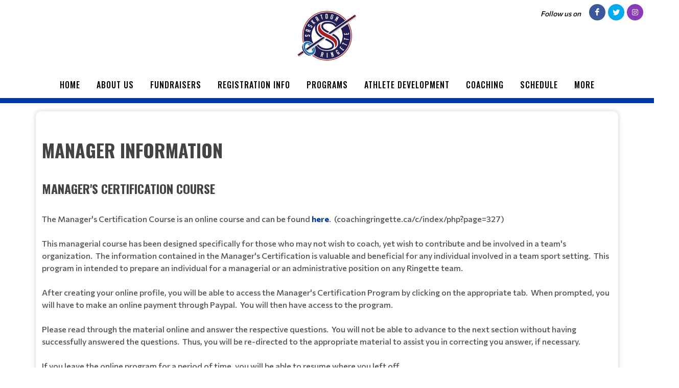

--- FILE ---
content_type: text/html; charset=UTF-8
request_url: https://saskatoonringette.com/saskatoonringetteassociation/ManagerInformation
body_size: 11498
content:
<!DOCTYPE html>
<html>
<!-- canvas_03 -->

<head>
	<meta http-equiv="content-type" content="text/html; charset=utf-8" />
	<meta name="author" content="TeamLinkt" />

	<meta name="viewport" content="width=device-width, initial-scale=1" />
	
	<title>Saskatoon Ringette Association : Powered by TeamLinkt</title>

	<meta property="og:type" content="website" />
	<meta property="og:locale" content="en_US" />
	<!-- <meta property="fb:app_id" content="" /> -->
	<meta property="article:publisher" content="TeamLinkt" />
	<meta property="article:author" content="TeamLinkt" />

	<meta property="og:title" content="Saskatoon Ringette Association - Manager Information" />
	<meta name="twitter:title" content="Saskatoon Ringette Association - Manager Information" />

	<meta property="og:url" content="http://saskatoonringette.com/saskatoonringetteassociation/ManagerInformation" />
	<meta property="twitter:url" content="http://saskatoonringette.com/saskatoonringetteassociation/ManagerInformation" />
	<meta property="twitter:domain" content="saskatoonringette.com" />
	<meta property="og:description" content="Powered by TeamLinkt" />
	<meta name="twitter:description" content="Powered by TeamLinkt" />

	<meta property="og:image" content="https://s3-us-west-2.amazonaws.com/cdn-app.teamlinkt.com/media/association_data/6951/site_data/images/1.png?v=1696455330" />
	<meta property="og:image:url" content="https://s3-us-west-2.amazonaws.com/cdn-app.teamlinkt.com/media/association_data/6951/site_data/images/1.png?v=1696455330" />
	<meta property="og:image:secure_url" content="https://s3-us-west-2.amazonaws.com/cdn-app.teamlinkt.com/media/association_data/6951/site_data/images/1.png?v=1696455330" />
	<meta name="twitter:image" content="https://s3-us-west-2.amazonaws.com/cdn-app.teamlinkt.com/media/association_data/6951/site_data/images/1.png?v=1696455330" />

	<meta name="twitter:card" content="summary_large_image" />

	<link rel="preconnect" href="https://fonts.googleapis.com">
	<link rel="preconnect" href="https://fonts.gstatic.com" crossorigin>
	<link href="https://fonts.googleapis.com/css2?family=Big+Shoulders+Text:wght@900&display=swap" rel="stylesheet">

	<!-- <link href="https://fonts.googleapis.com/css?family=Poppins:300,400,400i,700|Poppins:300,400,500,600,700|PT+Serif:400,400i&display=swap" rel="stylesheet" type="text/css" /> -->
	<link rel="stylesheet" href="https://fonts.googleapis.com/css?family=Oswald:200,300,regular,500,600,700|Commissioner:100,200,300,regular,500,600,700,800,900|Open+Sans:300,regular,500,600,700,800,300italic,italic,500italic,600italic,700italic,800italic&subset=latin,latin-ext&display=swap" type="text/css" />
	<link rel="stylesheet" href="https://cdn-league-prod-static.teamlinkt.com/themes/canvas01/css/bootstrap.css" type="text/css" />
	<link rel="stylesheet" href="https://cdn-league-prod-static.teamlinkt.com/themes/canvas01/style.css" type="text/css" />
	<link rel="stylesheet" href="https://cdn-league-prod-static.teamlinkt.com/themes/canvas01/css/swiper.css" type="text/css" />
	<link rel="stylesheet" href="https://cdn-league-prod-static.teamlinkt.com/themes/canvas01/css/dark.css" type="text/css" />
	<link rel="stylesheet" href="https://cdn-league-prod-static.teamlinkt.com/themes/canvas01/css/font-icons.css" type="text/css" />
	<link rel="stylesheet" href="https://cdn-league-prod-static.teamlinkt.com/themes/canvas01/css/animate.css" type="text/css" />
	<link rel="stylesheet" href="https://cdn-league-prod-static.teamlinkt.com/themes/canvas01/css/magnific-popup.css" type="text/css" />
	<link rel="stylesheet" href="https://cdn-league-prod-static.teamlinkt.com/themes/canvas01/css/custom.css" type="text/css" />
	<link rel="stylesheet" href="https://cdn-league-prod-static.teamlinkt.com/shared/font-awesome-4.7.0/css/font-awesome.min.css" type="text/css" />

	<!--Slick Slider-->
	<link href="/theme/default/css/slick.css" rel="stylesheet" />
	<link href="/theme/default/css/slick-theme.css" rel="stylesheet" />

	<!-- Datatables -->

	<link href="https://cdn.datatables.net/1.11.4/css/dataTables.bootstrap5.min.css" rel="stylesheet">

	<!-- Fancybox -->
	<link rel="stylesheet" href="https://cdn.jsdelivr.net/gh/fancyapps/fancybox@3.5.7/dist/jquery.fancybox.min.css" />

	<!-- DL Menu CSS -->
	<link href="/theme/default/js/dl-menu/component.css" rel="stylesheet">

	<!-- Responsive CSS -->
	<link href="/theme/default/css/responsive.css" rel="stylesheet">

	<script src="https://cdn-league-prod-static.teamlinkt.com/themes/canvas01/js/jquery.js"></script>
	<script src="https://cdn-league-prod-static.teamlinkt.com/themes/canvas01/js/bootstrap.bundle.min.js"></script>
	<script src="/theme/default/js/jquery-cookie.js"></script>

	<style>
		/* START OF UPGRADED STYLES */
		html {
			font-family: 'Commissioner', Helvetica, Arial, Lucida, sans-serif !important;
			font-weight: 500;
		}

		body {
			font-family: 'Commissioner', Helvetica, Arial, Lucida, sans-serif !important;
			font-weight: 500;
		}

		h1,
		h2,
		h3,
		h4,
		h5,
		h6 {
			font-family: 'Oswald', Helvetica, Arial, Lucida, sans-serif !important;
			font-weight: bold !important;
			text-transform: uppercase !important;
			text-decoration: none !important;
		}

		h1 *,
		h2 *,
		h3 *,
		h4 *,
		h5 *,
		h6 * {
			font-family: 'Oswald', Helvetica, Arial, Lucida, sans-serif !important;
			font-weight: bold !important;
			text-transform: uppercase !important;
			text-decoration: none !important;
		}

		span,
		p,
		div,
		a,
		label,
		table,
		th,
		td,
		em,
		strong,
		b {
			font-family: 'Commissioner', Helvetica, Arial, Lucida, sans-serif !important;
			/* font-weight: 500; */
		}

		.menu-link {
			font-family: 'Oswald', Helvetica, Arial, Lucida, sans-serif !important;
			font-size: 16px;
			font-weight: 500 !important;
			text-transform: uppercase !important;
			text-decoration: none !important;
		}

		.sub-menu-container .menu-item>.menu-link {
			color: #444 !important;
			font-size: 0.85rem !important;
		}

		.menu-item .sub-menu-trigger {
			width: 64px !important;
		}

		label {
			display: inline-block;
			font-weight: 600;
			font-size: 14px !important;
			letter-spacing: normal !important;
			font-family: 'Commissioner', Helvetica, Arial, Lucida, sans-serif !important;
			text-transform: uppercase;
			color: #212529;
			cursor: initial !important;
		}

		.table td,
		.table th {
			background-color: white;
			/* white-space: nowrap; */
		}

		table td {
			/* font-weight: 400; */
		}

		.form-control,
		.btn,
		.form-select,
		.card {
			border-radius: 9.75px !important;
			font-weight: 500;
		}

		table.dataTable>thead .sorting:before,
		table.dataTable>thead .sorting:after,
		table.dataTable>thead .sorting_desc:before,
		table.dataTable>thead .sorting_asc:after {
			content: "" !important;
		}

		table.dataTable>thead .sorting_asc:before,
		table.dataTable>thead .sorting_desc:after {
			right: 0em !important;
		}


		.table {
			width: 100% !important;
		}

		table a[href]:not([href=""]):not(.btn) {
			color: #121212;
		}

		a:not(.btn):hover {
			color: #2454ff !important;
		}

		.table-striped>tbody>tr:nth-child(odd)>td,
		.table-striped>tbody>tr:nth-child(odd)>th,
		.table-striped>tbody>tr:nth-child(odd) {
			background-color: white !important;
		}

		/* END OF UPGRADED STYLES */

		p {
			margin-bottom: 1rem !important;
		}

		a {
			color: #0038A2;
		}

		#wrapper {
			background-color: #FFFFFF;
		}

		section div.container {
			padding-top: 1px;
			background-color: #FFFFFF;
			word-wrap: break-word;
		}

		#body-section {
			background-image: url();
			background-repeat: no-repeat;
			background-position: top;
			background-attachment: fixed;
			background-size: cover;
		}

		.menu-link {
			padding: 15px !important;
		}

		#logo img {
			/*height: 250px !important;*/
			max-height: 100px !important;
			height: auto !important;
		}

		/* #logo {
			margin-top: 40px !important;
		} */

		.footer-logo {
			margin-bottom: 0px !important;
		}

		#footer .footer-widgets-wrap {
			padding: 20px !important;
		}

		#header-wrap {
			/* position: absolute !important;
			width: 100% !important;
			z-index: 100 !important; */
			background-color: #FFFFFF		}

		.sticky-header #header-wrap {
			background-color: #FFFFFF;
		}

		.svg-trigger path {
			stroke: #000000;
		}

		.menu-container>li.menu-item,
		.menu-container>li.menu-item>.menu-link,
		.menu-container>li.menu-item.current,
		.menu-container>li.menu-item.current>.menu-link,
		.sub-menu-trigger {
			color: #000000 !important;
		}

		/* This will only be applied to child nav items, not top level */
		li.menu-item.current.sub-menu>ul>li.menu-item.current>a {
			text-decoration: underline 3px !important;
			text-underline-offset: 10px !important;
		}

		.menu-item:hover>.menu-link,
		.menu-item.current>.menu-link {
			text-decoration: underline 3px !important;
			text-underline-offset: 10px !important;
		}

		ul.sub-menu-container>.menu-item:hover>.menu-link {
			color: #000;
		}

		.btn-link,
		.page-link,
		.page-link:hover,
		.page-link:focus {
			background-color: #0038A2;
			color: #FFFFFF;
		}

		.btn.btn-primary,
		.btn.btn-outline-primary.active,
		.btn.btn-outline-primary:hover {
			background-color: #0038A2;
			border-color: #0038A2;
			color: #FFFFFF;
			box-shadow: none;
		}

		.btn.btn-outline-primary {
			border-color: #0038A2;
			color: black;
		}

		.page-item.active .page-link,
		.page-link:hover,
		.page-link:focus {
			color: #FFFFFF !important;
			background-color: #0038A2 !important;
			border-color: #FFFFFF !important;
		}

		.fa.fa-2 {
			font-size: 2em;
		}

		.fa.fa-3 {
			font-size: 3em;
		}

		.fa.fa-4 {
			font-size: 4em;
		}

		.fa.fa-5 {
			font-size: 5em;
		}

		.fbox-icon i,
		.fbox-icon img {
			background-color: #0038A2;
			color: #FFFFFF		}

		.form-control {
			appearance: auto;
			-webkit-appearance: auto;
		}

		/* show the down arrow on a dropdown */
		.entry-title h2 a:hover,
		.entry-title .h2 a:hover,
		.entry-title h3 a:hover,
		.entry-title .h3 a:hover,
		.entry-title h4 a:hover,
		.entry-title .h4 a:hover {
			color: #0038A2;
		}

		::selection {
			background-color: #0038A2;
			color: #FFFFFF;
			text-shadow: none;
		}

		::-moz-selection {
			background-color: #0038A2;
			color: #FFFFFF;
			text-shadow: none;
		}

		::-webkit-selection {
			background-color: #0038A2;
			color: #FFFFFF;
			text-shadow: none;
		}

		#header {
			background-color: #FFFFFF;
			/*border-bottom: none;*/
			border-bottom: 10px solid #0038A2;
		}

		#footer {
			background-color: #CE1126 !important;
		}

		#footer>.container a,
		#footer>.container h3,
		#footer>.container span {
			color: #FFFFFF !important;
		}

		.footer-big-contacts>a,
		.footer-big-contacts>h1,
		.footer-big-contacts>h2,
		.footer-big-contacts>h3 {
			color: #FFFFFF !important;
		}

		.dark #copyrights,
		#copyrights.dark {
			color: #FFFFFF;
			background-color: #CE1126;
		}

		.dark #copyrights a,
		#copyrights.dark a {
			color: #FFFFFF;
			text-decoration: underline !important;
			border-bottom: none;
		}

		.img_center {
			max-width: 100%;
			height: 300px;
			display: block;
			margin: auto;
		}

		ol,
		ul {
			list-style-position: inside !important;
			padding: 8px;
		}

		ul>ul {
			padding: 0px 8px !important;
		}

		.editor_btn {
			margin: auto;
			width: auto;
		}

		.template_container {
			padding: 20px;
		}

		.vertical-middle {
			z-index: 0;
		}

		ul.menu-container {
			padding: 0px;
		}

		a.menu-link {
			text-transform: none;
			font-weight: normal;
		}

		#gotoTop:hover {
			background-color: #000;
		}

		#primary-menu-trigger svg path {
			stroke: #000000FF;
		}

		.footer-big-contacts h3 {
			margin-bottom: 0px;
		}

		#hero_container {
			min-height: 300px;
			/*border-top: 20px solid #0038A2; */
			padding-top: 40px;
			padding-bottom: 40px;
			text-align: center;
			background-image: linear-gradient(180deg, rgba(0, 0, 0, 0.36) 80%, #000000 100%), url(https://s3-us-west-2.amazonaws.com/cdn-app.teamlinkt.com/media/association_data/6951/site_data/images/6.png?v=1655752450) !important;
			background-position: center;
			
						background-size: cover;
					}

		@media (max-width: 768px) {
			#hero_container {
							}
		}

		#hero_container #hero_logo {
			max-height: 400px;
			position: relative;
		}

		#promo_boxes_container {
			border-bottom: 20px solid #000000;
			display: flex;
			flex-direction: row;
			flex-wrap: nowrap;
			justify-content: center;
			align-items: center;
			gap: 30px;
			background-color: #000000;
		}

		.promo_box {
			background: linear-gradient(180deg, rgba(0, 0, 0, 0.69) 0%, rgba(0, 0, 0, 0.69) 100%);
			background-repeat: no-repeat;
			/* background-position-y: top; */
			background-position: center;
			border-radius: 9px !important;
			padding-top: 150px !important;
			padding-bottom: 150px !important;
			min-height: 200px;
			max-height: 400px;
			min-width: 200px;
			max-width: 400px;
			flex-basis: 50%;
			flex-grow: 1;
			height: 100vh;
		}

		.promo_box span {
			color: #FFF;
			font-size: 2rem;
			font-family: 'Oswald', Helvetica, Arial, Lucida, sans-serif !important;
			font-weight: bold !important;
			text-transform: uppercase !important;
			text-decoration: none !important;
			overflow-wrap: break-word;
		}

		#promo_box_1 {background-image: linear-gradient(180deg, rgba(0, 0, 0, 0.69) 0%, rgba(0, 0, 0, 0.69) 100%), url(https://cdn-app.teamlinkt.com/media/association_data/6951/site_data/images/3.png?v=1763571474);}#promo_box_1:hover {background-image: linear-gradient(180deg, #0038A2 0%, rgba(0, 0, 0, 0.89) 100%), url(https://cdn-app.teamlinkt.com/media/association_data/6951/site_data/images/3.png?v=1763571474);}#promo_box_2 {background-image: linear-gradient(180deg, rgba(0, 0, 0, 0.69) 0%, rgba(0, 0, 0, 0.69) 100%), url(https://cdn-app.teamlinkt.com/media/association_data/6951/site_data/images/4.png?v=1768330849);}#promo_box_2:hover {background-image: linear-gradient(180deg, #0038A2 0%, rgba(0, 0, 0, 0.89) 100%), url(https://cdn-app.teamlinkt.com/media/association_data/6951/site_data/images/4.png?v=1768330849);}#promo_box_3 {background-image: linear-gradient(180deg, rgba(0, 0, 0, 0.69) 0%, rgba(0, 0, 0, 0.69) 100%), url(https://cdn-app.teamlinkt.com/media/association_data/6951/site_data/images/5.png?v=1717522565);}#promo_box_3:hover {background-image: linear-gradient(180deg, #0038A2 0%, rgba(0, 0, 0, 0.89) 100%), url(https://cdn-app.teamlinkt.com/media/association_data/6951/site_data/images/5.png?v=1717522565);}figure.image-style-side {
			float: right;
			margin-left: var(--ck-image-style-spacing);
			max-width: 50%;
		}

		figure.image {
			clear: both;
			display: table;
			margin: .9em auto;
			min-width: 50px;
			text-align: center;
		}

		.image-inline {
			align-items: flex-start;
			display: inline-flex;
			max-width: 100%;
		}

		.menu-item .sub-menu-trigger {
			color: #000000 !important;
		}

		/* mobile screen */
		@media (max-width: 575px) {
			/* #logo {
				margin-top: 60px !important;
			} */

			.menu-item>.menu-link {
				color: #000000 !important;
			}
		}

		@media (max-width: 992px) {
			#promo_boxes_container {
				flex-direction: column;
				padding-top: 30px;
			}

			.promo_box {
				width: 100%;
				max-width: 100%;
				background-size: cover;
			}

			.sub-menu-container .menu-item>.menu-link {
				color: #000000 !important;
			}

			.menu-item>.menu-link {
				color: #000000 !important;
				max-width: calc(100% - 64px);
			}

			.menu-item .sub-menu-trigger {
				width: 64px !important;
			}

			.img_center {
				max-height: 150px !important;
			}

			.display-4 {
				font-size: calc(1.475rem + 2.7vw) !important;
			}

			#teamlinkt_links_div {
				display: none;
			}
		}

		@media (min-width: 992px) {
			#header-wrap {
				position: absolute !important;
				width: 100% !important;
				z-index: 100 !important;
				background-color: #FFFFFF			}

			.sub-menu-container,
			.mega-menu-content {
				border-top: 2px solid #0038A2;
			}

			.sub-menu-container .menu-item:hover>.menu-link {
				text-decoration: underline 2px black !important;
				text-underline-offset: 5px !important;
				background-color: white !important;
				color: black !important;
			}
		}

		.download_button::before {
			font-family: 'FontAwesome';
			content: "\f019";
			display: inline-block;
			padding-right: 7px;
		}

		.adjust-left {
			left: -100% !important;
		}

		.adjust-right {
			right: -100% !important;
		}
	</style>

	


			<script async src="https://pagead2.googlesyndication.com/pagead/js/adsbygoogle.js?client=ca-pub-3589489409148698" crossorigin="anonymous"></script>
	</head>

<body class="stretched">
	


	<div id="fb-root"></div>
	<script async defer crossorigin="anonymous" src="https://connect.facebook.net/en_US/sdk.js#xfbml=1&version=v12.0" nonce="xXQ52F3t"></script>

	
	<!-- Document Wrapper
	============================================= -->
	<div id="wrapper" class="clearfix">

		<div class="me-1 me-sm-3 d-flex align-items-center pull-right position-absolute mt-2" style="z-index: 100; right: 0;">
							<i class="ms-0 ms-sm-3 me-1 me-sm-3" style="font-size: 14px; color: #000000">Follow us on</i>
										<a target="_blank" href="https://www.facebook.com/SaskatoonRingette/" class="social-icon si-small si-colored si-rounded si-facebook"><i class="icon-facebook"></i><i class="icon-facebook"></i></a>
										<a target="_blank" href="https://twitter.com/stoonringette" class="social-icon si-small si-colored si-rounded si-twitter"> <i class="icon-twitter"></i> <i class="icon-twitter"></i> </a>
										<a target="_blank" href="https://instagram.com/stoonringette" class="social-icon si-small si-colored si-rounded si-instagram"> <i class="icon-instagram"></i><i class="icon-instagram"></i> </a>
												
		</div>
		<header id="header" class="header-size-sm">

			<div class="header-row" id="header_logo_container">
				<div id="logo" class="mx-auto">
					<a href="/saskatoonringetteassociation" class="standard-logo">
						<img src="https://s3-us-west-2.amazonaws.com/cdn-app.teamlinkt.com/media/association_data/6951/site_data/images/1.png?v=1696455330" alt="Saskatoon Ringette Association">
					</a>
					<a href="/saskatoonringetteassociation" class="retina-logo">
						<img src="https://s3-us-west-2.amazonaws.com/cdn-app.teamlinkt.com/media/association_data/6951/site_data/images/1.png?v=1696455330" alt="Saskatoon Ringette Association" />
					</a>
				</div>
			</div>

			<div id="header-wrap" class="">
				<div class="container">
					<div class="header-row flex-row-reverse flex-lg-column">
						<div id="primary-menu-trigger">
							<svg class="svg-trigger" viewBox="0 0 100 100">
								<path d="m 30,33 h 40 c 3.722839,0 7.5,3.126468 7.5,8.578427 0,5.451959 -2.727029,8.421573 -7.5,8.421573 h -20"></path>
								<path d="m 30,50 h 40"></path>
								<path d="m 70,67 h -40 c 0,0 -7.5,-0.802118 -7.5,-8.365747 0,-7.563629 7.5,-8.634253 7.5,-8.634253 h 20"></path>
							</svg>
						</div>
						<nav class="primary-menu" data-trigger-speed="250" style="margin: auto;">
							<ul class="menu-container" style="display: none;">
								<li class="menu-item sub-menu "><a href="/saskatoonringetteassociation/Home" class="menu-link">Home</a><ul class="sub-menu-container ps-2 p-lg-0"><li class="menu-item "><a href="/saskatoonringetteassociation/BylawsandPolicies" class="menu-link">Bylaws and Policies</a></li><li class="menu-item "><a href="/saskatoonringetteassociation/TermsofReference" class="menu-link">Terms of Reference</a></li><li class="menu-item "><a href="/saskatoonringetteassociation/CodeofConducts" class="menu-link">Code of Conducts</a></li><li class="menu-item "><a href="/saskatoonringetteassociation/Links" class="menu-link">Links</a></li><li class="menu-item "><a href="/saskatoonringetteassociation/TryoutsandEvaluations" class="menu-link">Tryouts and Evaluations</a></li><li class="menu-item "><a href="/saskatoonringetteassociation/RefundPolicy" class="menu-link">Refund Policy</a></li></ul><button class="sub-menu-trigger icon-chevron-right"></button></li><li class="menu-item sub-menu "><a href="/saskatoonringetteassociation/AboutUs" class="menu-link">About Us</a><ul class="sub-menu-container ps-2 p-lg-0"><li class="menu-item "><a href="/saskatoonringetteassociation/OurBoard" class="menu-link">Our Board</a></li><li class="menu-item "><a href="/saskatoonringetteassociation/SaskatoonRingette" class="menu-link">Contact Information</a></li><li class="menu-item "><a href="/saskatoonringetteassociation/AGMInformation" class="menu-link">AGM Information</a></li><li class="menu-item "><a href="/saskatoonringetteassociation/FAQs" class="menu-link">FAQs</a></li><li class="menu-item "><a href="/saskatoonringetteassociation/OurRinks" class="menu-link">Our Rinks</a></li></ul><button class="sub-menu-trigger icon-chevron-right"></button></li><li class="menu-item sub-menu "><a href="/saskatoonringetteassociation/Fundraisers" class="menu-link">Fundraisers</a><ul class="sub-menu-container ps-2 p-lg-0"><li class="menu-item "><a href="/saskatoonringetteassociation/Fundraising" class="menu-link">Fundraising</a></li><li class="menu-item "><a href="/saskatoonringetteassociation/Sponsorship" class="menu-link">Sponsorship</a></li></ul><button class="sub-menu-trigger icon-chevron-right"></button></li><li class="menu-item sub-menu "><a href="/saskatoonringetteassociation/RegistrationInfo" class="menu-link">Registration Info </a><ul class="sub-menu-container ps-2 p-lg-0"><li class="menu-item "><a target="_blank" href="https://app.teamlinkt.com/register/find/saskatoonringetteassociation" class="menu-link">Registration</a></li></ul><button class="sub-menu-trigger icon-chevron-right"></button></li><li class="menu-item sub-menu "><a href="/saskatoonringetteassociation/Programs" class="menu-link">Programs</a><ul class="sub-menu-container ps-2 p-lg-0"><li class="menu-item "><a href="/saskatoonringetteassociation/ComeTryRingette" class="menu-link">Come Try Ringette</a></li><li class="menu-item "><a href="/saskatoonringetteassociation/ActiveStart" class="menu-link">Active Start</a></li><li class="menu-item "><a href="/saskatoonringetteassociation/ChildrensRingette" class="menu-link">Children's Ringette</a></li><li class="menu-item "><a href="/saskatoonringetteassociation/U12Development" class="menu-link">U12/Development</a></li><li class="menu-item "><a href="/saskatoonringetteassociation/CommunityRingette" class="menu-link">Community Ringette</a></li><li class="menu-item "><a href="/saskatoonringetteassociation/CompetitiveRingette" class="menu-link">Competitive Ringette</a></li><li class="menu-item "><a href="/saskatoonringetteassociation/18Ringette" class="menu-link">18+ Ringette</a></li><li class="menu-item "><a href="/saskatoonringetteassociation/NRL" class="menu-link">NRL</a></li></ul><button class="sub-menu-trigger icon-chevron-right"></button></li><li class="menu-item sub-menu "><a href="/saskatoonringetteassociation/AthleteDevelopment" class="menu-link">Athlete Development</a><ul class="sub-menu-container ps-2 p-lg-0"><li class="menu-item "><a href="/saskatoonringetteassociation/AAAAthleteDevelopmentSkates" class="menu-link">AA/A Athlete Development Skates</a></li><li class="menu-item "><a href="/saskatoonringetteassociation/U12U14BAthleteDevelopmentPowerSkating" class="menu-link">U12/U14B Athlete Development Power Skating</a></li><li class="menu-item "><a href="/saskatoonringetteassociation/AthleteGoalieDevelopmentOpportunities" class="menu-link">Athlete/Goalie Development Opportunities</a></li><li class="menu-item "><a href="/saskatoonringetteassociation/Equipment" class="menu-link">Equipment</a></li><li class="menu-item "><a href="/saskatoonringetteassociation/PickUpChart" class="menu-link">Pick-Up Chart</a></li><li class="menu-item "><a href="/saskatoonringetteassociation/LinksResources" class="menu-link">Links & Resources</a></li><li class="menu-item "><a href="/saskatoonringetteassociation/TrueSport" class="menu-link">True Sport</a></li><li class="menu-item "><a href="/saskatoonringetteassociation/GoalieDevelopmentStrategy" class="menu-link">Goalie Development Strategy</a></li><li class="menu-item "><a href="/saskatoonringetteassociation/Scholarships" class="menu-link">Scholarships</a></li></ul><button class="sub-menu-trigger icon-chevron-right"></button></li><li class="menu-item sub-menu current"><a href="/saskatoonringetteassociation/Coaching" class="menu-link">Coaching</a><ul class="sub-menu-container ps-2 p-lg-0"><li class="menu-item "><a href="/saskatoonringetteassociation/BenchStaff" class="menu-link">Bench Staff</a></li><li class="menu-item current"><a href="/saskatoonringetteassociation/ManagerInformation" class="menu-link">Manager Information</a></li><li class="menu-item "><a href="/saskatoonringetteassociation/TreasurerInformation" class="menu-link">Treasurer Information</a></li><li class="menu-item "><a href="/saskatoonringetteassociation/CoachingResources" class="menu-link">Coaching Resources</a></li><li class="menu-item "><a href="/saskatoonringetteassociation/FundamentalsCrossIceGameInformation" class="menu-link">Fundamentals Cross-Ice Game Information</a></li><li class="menu-item "><a href="/saskatoonringetteassociation/NonParentCoaches" class="menu-link">Non-Parent Coaches</a></li></ul><button class="sub-menu-trigger icon-chevron-right"></button></li><li class="menu-item sub-menu "><a href="/saskatoonringetteassociation/Schedule" class="menu-link">Schedule</a><ul class="sub-menu-container ps-2 p-lg-0"><li class="menu-item "><a href="/saskatoonringetteassociation/IceForSale" class="menu-link">Ice For Sale</a></li></ul><button class="sub-menu-trigger icon-chevron-right"></button></li><li class="menu-item sub-menu "><a href="/saskatoonringetteassociation/Tournaments" class="menu-link">Tournaments</a><ul class="sub-menu-container ps-2 p-lg-0"><li class="menu-item "><a href="/saskatoonringetteassociation/BernadettePriceMemorialAAandATournament" class="menu-link">Bernadette Price Memorial AA and A Tournament</a></li><li class="menu-item "><a href="/saskatoonringetteassociation/CityofBridgesTournament" class="menu-link">City of Bridges Tournament</a></li></ul><button class="sub-menu-trigger icon-chevron-right"></button></li><li class="menu-item sub-menu "><a href="/saskatoonringetteassociation/Officials" class="menu-link">Officials</a><ul class="sub-menu-container ps-2 p-lg-0"><li class="menu-item "><a href="/saskatoonringetteassociation/RefereeCertifications" class="menu-link">Referee Certifications</a></li><li class="menu-item "><a href="/saskatoonringetteassociation/ShotClockOperation" class="menu-link">Shot Clock Operation</a></li><li class="menu-item "><a href="/saskatoonringetteassociation/ZeroTolerancePolicy" class="menu-link">Zero Tolerance Policy</a></li><li class="menu-item "><a target="_blank" href="https://www.officiatingringette.ca/o/index.php?page=205" class="menu-link">Ringette Canada Rule Book</a></li></ul><button class="sub-menu-trigger icon-chevron-right"></button></li><li class="menu-item "><a href="/saskatoonringetteassociation/WarmanRingette" class="menu-link">Warman Ringette</a></li>								<li class="menu-item sub-menu more-btn" id="MoreMenuItem" style="display: none;">
									<a class="menu-link">More</a>
									<ul class="sub-menu-container ps-2 p-lg-0" id="MoreMenuItemList">
									</ul>
								</li>
							</ul>
						</nav>
						<!-- #primary-menu end -->
					</div>
				</div>
			</div>
			<div class="header-wrap-clone"></div>
		</header>

		
		
<section>
    <div class="container mt-3 mb-5" style="box-shadow: 0 0px 10px rgba(0, 0, 0, 0.2); border-radius: 10px;">
        <div class="mt-3"></div>
        <!--
        <div class="row">
            <div class='col-12'>
                <h4>Manager Information</h4>
            </div>
        </div>
        -->
        <div class="row mt-5 mb-3">
            <div class='col-md-12 col-sm-12'>
                <h1 id="displayBodyHeader">MANAGER INFORMATION</h1>

<h3>MANAGER&#39;S CERTIFICATION COURSE</h3>

<p>The Manager&#39;s Certification Course is an online course and can be found&nbsp;<strong><a href="http://www.coachingringette.ca/c/index.php?page=327">here</a></strong>.&nbsp; (coachingringette.ca/c/index/php?page=327)<br />
<br />
This managerial course has been designed specifically for those who may not wish to coach, yet wish to contribute and be involved in a team&#39;s organization. &nbsp;The information contained in the Manager&#39;s Certification is valuable and beneficial for any individual involved in a team sport setting. &nbsp;This program in intended to prepare an individual for a managerial or an administrative position on any Ringette team.<br />
<br />
After creating your online profile, you will be able to access the Manager&#39;s Certification Program by clicking on the appropriate tab. &nbsp;When prompted, you will have to make an online payment through Paypal. &nbsp;You will then have access to the program.<br />
<br />
Please read through the material online and answer the respective questions. &nbsp;You will not be able to advance to the next section without having successfully answered the questions. &nbsp;Thus, you will be re-directed to the appropriate material to assist you in correcting you answer, if necessary.<br />
<br />
If you leave the online program for a period of time, you will be able to resume where you left off.<br />
<br />
Once complete, a Certificate of Achievenment will be generated. &nbsp;You do not have to print this as you will receive a wallet card accrediting you as a Certified Manager by Ringette Canada. &nbsp;These individuals will be registered with Ringette Saskatchewan and with Ringette Canada as certified managers.<br />
<br />
You will have the ability to review the Manager&#39;s Certification Program by logging onto the system at any point in the future.<br />
<br />
All certified managers will be added to the Manager&#39;s database and will have the ability to receive emails regarding updates or professional development opportunities. &nbsp;All porvinces will be provided with a master list of all certified managers in their province.<br />
<br />
Once you have completed the course, please email a copy of your receipt and proof of completion of the course to office@saskatoonringette.com to be reimbused for the course.<br />
&nbsp;</p>

<h3>CERTIFICATION DEADLINES</h3>

<p>Certification deadlines for tournament or provincial championships vary accross Canada. &nbsp;It is your responsibility to check with our Coach Development person at coachplayerdev@saskatoonringette.com with regard to the deadlines affecting your certification.<br />
&nbsp;</p>

<h3>TEAM MANAGER RESPONSIBILITIES</h3>

<p>The duties listed below may or may not apply to your team.<br />
<br />
If your team wishes to participate in Provincials, notify the Saskatoon Ringette office at office@saskatoonringette.com before the appointed deadlines. &nbsp;LATE APPLICATIONS WILL NOT BE ACCEPTED. &nbsp;The deadline for A/AA Provincials is November 15th and the deadline for B/C Provincials is November 15th.<br />
<br />
The team Manager needs to work with the other team staff, team treasurer and parents to ensure that everyone is kept informed and organized.<br />
<br />
The Manager does NOT need to do all the work&nbsp;themselves - ask for volunteers to take care of various tasks and delegate. &nbsp;This also helps to get more people involved with the team.</p>

<h3>PRE-SEASON</h3>

<ul>
	<li>Collect contact information from players; including player name, phone number, address(es), parent name(s), e-mail, and birthdate.&nbsp; Medical information should be collected using the<strong> <a href="https://cdn-app.teamlinkt.com/media/association_data/6951/site_data/images/library/documents/Athlete_Medical_Form.pdf">Saskatoon Ringette form provided here</a></strong>.&nbsp;&nbsp;This can be helpful to the coaches but should be handled discretely. &nbsp;This information should be stored in the team first aid kit.&nbsp; This information should be destroyed at the end of the season.</li>
	<li>Discuss season plans with team staff to determine possible tournaments, team apparel, etc. &nbsp; Based on these ideas, create an estimated team budget including practice ice, tournament entry fees, year-end and other miscellaneous costs (such as pictures or bus transportation).</li>
	<li>Book practice ice if team decided to do extra.</li>
	<li>Meet with team parents to finalize a plan for the season - which tournaments to attend, whether to take a bus, team apparel and other decisions requiring their input.</li>
	<li>Recruit a Treasurer and Co-signor (these are ideally someone other than the coach/manager or their spouses). &nbsp;Request an initial payment from each player for the Treasurer to open the team account.</li>
	<li>Create team phone lists and schedules to hand out to each of the players. &nbsp;Remember to assign each family to timekeep, scorekeep or shot clock (if required) for each league game. &nbsp;You can also create a wallet sized team list including players with their jersey numbers.</li>
	<li>Once the tournament(s) have been&nbsp;decided on:​
	<ul>
		<li>Submit the tournament application form ASAP along with a cheque from the Treasurer. &nbsp;Some tournaments fill up quickly.</li>
		<li>Book a bus if the team has decided to take one.</li>
		<li>Book hotel rooms. &nbsp;Don&#39;t forget to book one for the bus driver if you are taking a bus. &nbsp;Make sure to check with the team to determine how m any rooms are needed.</li>
		<li>Some tournaments require each team to provide scorekeepers, timekeepers and shot clock workers. &nbsp;Be prepared to assign these tasks or to get volunteers.</li>
		<li>Prepare an itinerary for the tournament weekend.</li>
	</ul>
	</li>
</ul>

<h3>REGULAR SEASON</h3>

<ul>
	<li>Fill out the gamesheet for games. &nbsp;This is most easily done using stickers (2x4&quot; mailing labels). &nbsp;You will need 3 stickers per game - one for each copy of the gamesheet. &nbsp;Remember to cross out any players that are absent and add any players that have been picked up. &nbsp;Indicate any picked up players with an AP beside their name on the gamesheet.&nbsp; Click <strong><a href="https://leagues.teamlinkt.com/saskatoonringetteassociation/SampleGameSheet">here</a> </strong>to see a sample gamesheet.</li>
	<li>Fundraising - this is a good opportunity to get others involved with the team. &nbsp;Recruit volunteers to organize/coordinate various fundraising activities the team can decide on.</li>
	<li>Book team photos.</li>
</ul>

<h3>POST SEASON</h3>

<ul>
	<li>Organize a year end team wind-up.</li>
	<li>Collect all jerseys for the coach to return. &nbsp;These must be mended and washed.</li>
</ul>
                            </div>
            
            
        </div>

        <div class="row">
            <div class="col-12">
                            </div>
        </div>

        <div class="row">
            <div class="col-12">
                            </div>
        </div>

    </div>
</section>



		<style type="text/css">
			#adsbygoogle_container {
				display: none;
			}

			@media screen and (max-width: 500px) {
				#adsbygoogle_container {
					display: block;
				}
			}
		</style>

		
		<i id="gotoTop" class="icon-angle-up"></i>

		<style>
	#footer .container {
		color: white;
	}

	#footer .row div,
	#footer h1,
	#footer h2,
	#footer h3,
	#footer h4,
	#footer h5,
	#footer h6,
	#footer a,
	#footer p,
	#footer div,
	#footer span {
		color: #FFFFFF;
	}

	#footer .teamlinkt_footer {
		color: white;
	}

	#footer a {
		color: #FFFFFF !important;
	}

	#footer a:hover {
		color: #FFFFFF !important;
		text-decoration: underline !important;

	}
</style>
<footer id="footer" data-scrollto-settings='{"offset":140,"speed":1250,"easing":"easeOutQuad"}' style="background-color: #CE1126; border-top: 10px solid #0038A2 !important;">
	<div class="py-4 px-4">
		<div class="container" style="border-bottom: 10px solid #0038A2; padding-bottom: 30px;">
			<div class="row clearfix">
				<div class="col-12 col-sm-6 col-lg-3 my-auto mb-3 text-center text-sm-start">
					<div class="widget clearfix">
						<img style="max-height: 150px;" src="https://s3-us-west-2.amazonaws.com/cdn-app.teamlinkt.com/media/association_data/6951/site_data/images/1.png?v=1696455330" alt="Image" class="">
					</div>
				</div>
									<div class="col-12 col-sm-6 col-lg-3 my-auto">
						<div class="row mb-3">
							<h2 class="mb-3 pb-3 m-auto mx-sm-0" style="border-bottom: 5px solid #0038A2; width: auto;">Follow Us</h2>
							<div class="d-flex align-contents-center ps-0">
								<div class="text-center m-auto mx-sm-0">
																			<a target="_blank" href="https://www.facebook.com/SaskatoonRingette/" class="social-icon si-small si-colored si-rounded si-facebook"> <i class="icon-facebook"></i> <i class="icon-facebook"></i> </a>
																												<a target="_blank" href="https://twitter.com/stoonringette" class="social-icon si-small si-colored si-rounded si-twitter"> <i class="icon-twitter"></i> <i class="icon-twitter"></i> </a>
																												<a target="_blank" href="https://instagram.com/stoonringette" class="social-icon si-small si-colored si-rounded si-instagram"> <i class="icon-instagram"></i><i class="icon-instagram"></i> </a>
																																												</div>
							</div>
						</div>
					</div>
				
				<div class="col-12 col-sm-6 col-lg-3 my-auto">
					<div class="row mb-3">
						<h2 class="mb-3 pb-3 m-auto mx-sm-0" style="border-bottom: 5px solid #0038A2; width: auto;">Location</h2>
													<div class="mb-1 text-center text-sm-start ps-0" style="font-size: 14px;">128 - 510 Cynthia Street S7L 7K7</div>
							<div class="text-center text-sm-start ps-0" style="font-size: 14px;">Saskatoon, Saskatchewan</div>
											</div>
				</div>
				<div class="col-12 col-sm-6 col-lg-3 my-auto">
					<div class="row mb-0 mb-sm-3">
						<h2 class="mb-3 pb-3 m-auto mx-sm-0" style="border-bottom: 5px solid #0038A2; width: auto;">Contact Us</h2>

						<div class="mb-1 text-center text-sm-start ps-0" style="font-size: 14px;">
							306-975-0839						</div>
						<div class="text-center text-sm-start ps-0" style="font-size: 14px;">
							<a href="/saskatoonringetteassociation/ContactUs?page_type=contact" style="text-decoration: underline !important;">Email Us</a>
						</div>
					</div>
				</div>
			</div>
		</div>
		<!-- Copyrights ============================================= -->
		<div class="container p-0 mt-3">
			<div class="d-flex teamlinkt_footer text-center text-sm-start flex-column flex-sm-row">
				<div class="mb-3 mb-sm-0" style="font-size: 14px;">
					<i class="fa fa-copyright"></i>
					Saskatoon Ringette Association 2026				</div>
				<div class="d-flex m-auto me-sm-0">
					<div class="d-flex align-items-center me-1" style="font-size: 11px;">Powered By</div>
					<a href="https://teamlinkt.com/league-software/?utm_source=footer&utm_medium=referral&utm_campaign=customer" target="_blank">
						<img src="https://cdn-app-static.teamlinkt.com/marketing/logos/combination_white_w300_h62.png" style="max-width: 150px;" />
					</a>
				</div>
			</div>
			<div class="text-center text-sm-end">
				<a href="https://app.teamlinkt.com" class="text-decoration-underline" style="font-size: 14px;" target="_blank">Login</a>
			</div>
		</div>
	</div>
</footer>		<script>
	var submitted_teamlinkt_sponsor_asset_views = false;

	$(document).ready(function() {
		//check if there are no sponsor addons
		if ($('.sponsors_addon').length == 0) {
			submitTeamlinktSponsorAssetViews(); // try to submit any views that may have been missed
		}
	});


	function submitTeamlinktSponsorAssetViews() {
		let asset_views = JSON.parse(localStorage.getItem('teamlinkt_sponsor_asset_views') ?? '{}');
		let teamlinkt_sponsor_asset_ids = Object.keys(asset_views);

		if (submitted_teamlinkt_sponsor_asset_views || teamlinkt_sponsor_asset_ids.length == 0 || getUnsubmittedTeamlinktSponsorAssetViewsCount() < 3) {
			return;
		}

		$.ajax({
			url: 'https://leagues.teamlinkt.com/Leagues/recordTeamlinktSponsorAssetViews/6951',
			type: 'POST',
			data: {
				teamlinkt_sponsor_asset_ids: teamlinkt_sponsor_asset_ids,
				asset_views: asset_views
			},
			success: function(data) {
				if (typeof data == 'string') {
					data = JSON.parse(data);
				}
				if (data['code'] == 200) {
					localStorage.setItem('teamlinkt_sponsor_asset_views', '{}');
					submitted_teamlinkt_sponsor_asset_views = true;
				}
			}
		}).always(function() {
		});
	}

	function getUnsubmittedTeamlinktSponsorAssetViewsCount() {
		let asset_views = JSON.parse(localStorage.getItem('teamlinkt_sponsor_asset_views') ?? '{}');
		let teamlinkt_sponsor_asset_ids = Object.keys(asset_views);

		let total_views = 0;
		for (let i = 0; i < teamlinkt_sponsor_asset_ids.length; i++) {
			let teamlinkt_sponsor_asset_id = teamlinkt_sponsor_asset_ids[i];
			let dates = Object.keys(asset_views[teamlinkt_sponsor_asset_id]);
			for (let j = 0; j < dates.length; j++) {
				let date = dates[j];
				total_views += asset_views[teamlinkt_sponsor_asset_id][date];
			}
		}

		return total_views;
	}
</script>
		<script src="https://cdn.datatables.net/1.10.19/js/jquery.dataTables.min.js"></script>
		<script src="https://cdn.datatables.net/colreorder/1.7.0/js/dataTables.colReorder.min.js"></script>
		<script src="https://cdn.datatables.net/fixedcolumns/4.3.0/js/dataTables.fixedColumns.min.js"></script>
		<script src="https://cdn.datatables.net/1.11.4/js/dataTables.bootstrap5.min.js"></script>
		<script src="https://cdnjs.cloudflare.com/ajax/libs/moment.js/2.29.4/moment.min.js"></script>
		<script src="https://cdnjs.cloudflare.com/ajax/libs/moment-timezone/0.5.37/moment-timezone.min.js"></script>
		<!-- <script type="text/javascript" src="https://cdn.jsdelivr.net/gh/fancyapps/fancybox@3.5.7/dist/jquery.fancybox.min.js"></script> -->

		<script src="https://cdn-league-prod-static.teamlinkt.com/themes/canvas01/js/plugins.min.js"></script>
		<script src="https://cdn-league-prod-static.teamlinkt.com/themes/canvas01/js/functions.js"></script>

		<script src="/theme/default/js/slick.min.js"></script>
		<script src="/js/jquery.fittext.js"></script>

		<script src='https://js.hcaptcha.com/1/api.js' async defer></script>

		<script>
			var checkOverflowTimer = null;
			var isResizingMenuItems = false;
			const IS_PREVIEW = parseInt(0);

			//We do not want to scroll the page if an a tag has the href of #
			//This is for our nav items for non-linked pages
			var links = document.querySelectorAll('a[href="#"]');

			links.forEach(function(link) {
				link.addEventListener('click', function(event) {
					event.preventDefault();
				});
			});

			$(document).ready(function() {
				if (IS_PREVIEW) {
					$("nav ul .menu-link").each(function(i, ele) {
						$(ele).attr('href', $(ele).attr('href') + '?preview');
					});
				}
				// $("table").not(".events-marquee-event-content").not(".dataTable").not("#tbl_standings").not("#stats_table").not(".table-borderless").addClass("table table-bordered");
				$("table td").addClass("align-middle");
				$("table td p").addClass("mb-3");

				$(".hero_league_logo .top, .hero_league_logo .bottom").fitText(1.0, {
					maxFontSize: 90,
				});

				$(window).resize(function() {
					clearTimeout(checkOverflowTimer);
					checkOverflowTimer = setTimeout(hideOverflowMenuItems, 100);
				});
				checkOverflowTimer = hideOverflowMenuItems();
				// $(".menu-container").show();

				document.querySelectorAll('.menu-item').forEach(function(menuItem) {
					//remove adjust-left and adjust-right classes
					$(".sub-menu-container").removeClass('adjust-left');
					$(".sub-menu-container").removeClass('adjust-right');

					menuItem.addEventListener('mouseenter', function() {
						const submenu = menuItem.querySelector('.sub-menu-container');

						// Check if submenu exists
						if (submenu) {
							//make it invisible
							submenu.style.visibility = 'hidden';
							// Get the bounding rectangle of the submenu
							const rect = submenu.getBoundingClientRect();

							// Check if the right side of the submenu overflows off the screen
							if (rect.right > document.documentElement.clientWidth) {
								// If overflow, adjust the position
								submenu.classList.add('adjust-left');
								//make it visible
								submenu.style.visibility = 'visible';
							}
							// Check if the left side of the submenu overflows off the screen
							else if (rect.left > document.documentElement.clientWidth) {
								// If overflow, adjust the position
								submenu.classList.add('adjust-right');
								//make it visible
								submenu.style.visibility = 'visible';
							} else {
								//make it visible
								submenu.style.visibility = 'visible';
							}
						}
					});
				});
			});

			function hideOverflowMenuItems() {
				if (isResizingMenuItems) {
					return false;
				}
				isResizingMenuItems = true;

				// If the mobile menu is showing, don't use the More item
				if (window.matchMedia('(max-width: 991px)').matches) {
					$("#MoreMenuItemList>li").each(function(i, e) {
						$e = $(e);
						$e.detach().insertBefore("#MoreMenuItem");
					});
					$("#MoreMenuItem").hide();
					isResizingMenuItems = false;
					return true;
				}

				let availableWidth = $(".menu-container").closest(".header-row").width();
				let menuItemWidths = [];

				$("#MoreMenuItem").show();
				let moreMenuItemWidth = $("#MoreMenuItem").width();
				$("#MoreMenuItem").hide();

				// make all menu items visible
				$("#MoreMenuItemList>li").each(function(i, e) {
					$e = $(e);
					$e.detach().insertBefore("#MoreMenuItem");
				});

				// any items that are wider than the available space should be moved to the More item
				let shouldMoveToMoreButton = false;
				$(".menu-container>li.menu-item").not(".more-btn").each(function(i, e) {
					$e = $(e);
					if (!shouldMoveToMoreButton) {
						let menuItemsWidth = menuItemWidths.reduce((previousValue, currentValue) => previousValue + currentValue, 0) + $e.width();

						if (menuItemsWidth > (availableWidth - moreMenuItemWidth - 40)) {
							shouldMoveToMoreButton = true;
						}
					}

					// move menu items to the More menu
					if (shouldMoveToMoreButton) $e.detach().appendTo("#MoreMenuItemList");
					else menuItemWidths.push($e.width());
				});

				if ($("#MoreMenuItemList>li").length > 0) $("#MoreMenuItem").show();
				else $("#MoreMenuItem").hide();

				// update the height of the clone, which isn't absolutely positioned
				$(".header-wrap-clone").height($(".header-wrap-clone").siblings("#header-wrap").height());
				isResizingMenuItems = false;
				return true;
			}
		</script>
</body>

</html>

--- FILE ---
content_type: text/html; charset=utf-8
request_url: https://www.google.com/recaptcha/api2/aframe
body_size: 268
content:
<!DOCTYPE HTML><html><head><meta http-equiv="content-type" content="text/html; charset=UTF-8"></head><body><script nonce="NvGFVR8t76CdahZxzGt_Dg">/** Anti-fraud and anti-abuse applications only. See google.com/recaptcha */ try{var clients={'sodar':'https://pagead2.googlesyndication.com/pagead/sodar?'};window.addEventListener("message",function(a){try{if(a.source===window.parent){var b=JSON.parse(a.data);var c=clients[b['id']];if(c){var d=document.createElement('img');d.src=c+b['params']+'&rc='+(localStorage.getItem("rc::a")?sessionStorage.getItem("rc::b"):"");window.document.body.appendChild(d);sessionStorage.setItem("rc::e",parseInt(sessionStorage.getItem("rc::e")||0)+1);localStorage.setItem("rc::h",'1769023443648');}}}catch(b){}});window.parent.postMessage("_grecaptcha_ready", "*");}catch(b){}</script></body></html>